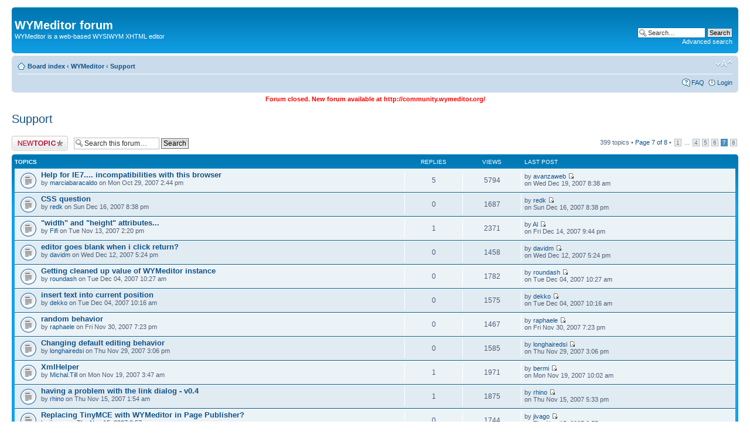

--- FILE ---
content_type: text/html
request_url: http://forum.wymeditor.org/forum/viewforum.php%3Ff=2&st=0&sk=t&sd=d&start=300.html
body_size: 8095
content:
<!DOCTYPE html PUBLIC "-//W3C//DTD XHTML 1.0 Strict//EN" "http://www.w3.org/TR/xhtml1/DTD/xhtml1-strict.dtd">
<html xmlns="http://www.w3.org/1999/xhtml" dir="ltr" lang="en-gb" xml:lang="en-gb">
<head>

<meta http-equiv="content-type" content="text/html; charset=UTF-8" />
<meta http-equiv="content-style-type" content="text/css" />
<meta http-equiv="content-language" content="en-gb" />
<meta http-equiv="imagetoolbar" content="no" />
<meta name="resource-type" content="document" />
<meta name="distribution" content="global" />
<meta name="copyright" content="2000, 2002, 2005, 2007 phpBB Group" />
<meta name="keywords" content="" />
<meta name="description" content="" />
<title>WYMeditor forum &bull; View forum - Support</title>

<!--
	phpBB style name: prosilver
	Based on style:   prosilver (this is the default phpBB3 style)
	Original author:  Tom Beddard ( http://www.subBlue.com/ )
	Modified by:      
	
	NOTE: This page was generated by phpBB, the free open-source bulletin board package.
	      The phpBB Group is not responsible for the content of this page and forum. For more information
	      about phpBB please visit http://www.phpbb.com
-->

<script type="text/javascript">
// <![CDATA[
	var jump_page = 'Enter the page number you wish to go to.:';
	var on_page = '7';
	var per_page = '50';
	var base_url = './viewforum.php?f=2&amp;st=0&amp;sk=t&amp;sd=d';
	var style_cookie = 'phpBBstyle';
	var onload_functions = new Array();
	var onunload_functions = new Array();

	
	/**
	* Find a member
	*/
	function find_username(url)
	{
		popup(url, 760, 570, '_usersearch');
		return false;
	}

	/**
	* New function for handling multiple calls to window.onload and window.unload by pentapenguin
	*/
	window.onload = function()
	{
		for (var i = 0; i < onload_functions.length; i++)
		{
			eval(onload_functions[i]);
		}
	}

	window.onunload = function()
	{
		for (var i = 0; i < onunload_functions.length; i++)
		{
			eval(onunload_functions[i]);
		}
	}

// ]]>
</script>
<script type="text/javascript" src="styles/prosilver/template/styleswitcher.js"></script>
<script type="text/javascript" src="styles/prosilver/template/forum_fn.js"></script>

<link href="styles/prosilver/theme/print.css" rel="stylesheet" type="text/css" media="print" title="printonly" />
<link href="style.css" rel="stylesheet" type="text/css" media="screen, projection" />

<link href="styles/prosilver/theme/normal.css" rel="stylesheet" type="text/css" title="A" />
<link href="styles/prosilver/theme/medium.css" rel="alternate stylesheet" type="text/css" title="A+" />
<link href="styles/prosilver/theme/large.css" rel="alternate stylesheet" type="text/css" title="A++" />


</head>

<body id="phpbb" class="section-viewforum ltr">

<div id="wrap">
	<a id="top" name="top" accesskey="t"></a>
	<div id="page-header">
		<div class="headerbar">
			<div class="inner"><span class="corners-top"><span></span></span>

			<div id="site-description">
				
				<h1>WYMeditor forum</h1>
				<p>WYMeditor is a web-based WYSIWYM XHTML editor</p>
				<p style="display: none;"><a href="viewforum.php%3Ff=2&amp;st=0&amp;sk=t&amp;sd=d&amp;start=300.html#start_here">Skip to content</a></p>
				
			</div>

					<div id="search-box">
				<form action="http://forum.wymeditor.org/forum/search.php" method="post" id="search">
				<fieldset>
					<input name="keywords" id="keywords" type="text" maxlength="128" title="Search for keywords" class="inputbox search" value="Search…" onclick="if(this.value=='Search…')this.value='';" onblur="if(this.value=='')this.value='Search…';" /> 
					<input class="button2" value="Search" type="submit" /><br />
					<a href="http://forum.wymeditor.org/forum/search.php" title="View the advanced search options">Advanced search</a> 				</fieldset>
				</form>
			</div>
		
			<span class="corners-bottom"><span></span></span></div>
		</div>

		<div class="navbar">
			<div class="inner"><span class="corners-top"><span></span></span>

			<ul class="linklist navlinks">
				<li class="icon-home"><a href="index.php.html" accesskey="h">Board index</a>  <strong>&#8249;</strong> <a href="viewforum.php%3Ff=7.html">WYMeditor</a> <strong>&#8249;</strong> <a href="viewforum.php%3Ff=2.html">Support</a></li>

				<li class="rightside"><a href="viewforum.php%3Ff=2&amp;st=0&amp;sk=t&amp;sd=d&amp;start=300.html#" onclick="fontsizeup(); return false;" onkeypress="fontsizeup(); return false;" class="fontsize" title="Change font size">Change font size</a></li>

							</ul>

			
			<ul class="linklist rightside">
				<li class="icon-faq"><a href="faq.php.html" title="Frequently Asked Questions">FAQ</a></li>
									<li class="icon-logout"><a href="ucp.php%3Fmode=login.html" title="Login" accesskey="l">Login</a></li>
							</ul>

			<span class="corners-bottom"><span></span></span></div>
		</div>

	</div>

	<a name="start_here"></a>
	<div id="page-body">
		
		 <p style="text-align:center; color: red;"><strong>Forum closed. New forum available at <a 
href="http://community.wymeditor.org/" style="color: red;">http://community.wymeditor.org/</a></strong></p><h2><a href="viewforum.php%3Ff=2&amp;st=0&amp;sk=t&amp;sd=d&amp;start=300.html">Support</a></h2>

<p>
	<!-- NOTE: remove the style="display: none" when you want to have the forum description on the forum body --><span style="display: none">Support forum for WYMeditor.<br /></span></p>
	<div class="topic-actions" >

			<div class="buttons">
			<div class="post-icon"><a href="http://forum.wymeditor.org/forum/posting.php?mode=post&amp;f=2" title="Post a new topic"><span></span>Post a new topic</a></div>
		</div>
			<div class="search-box">
			<form method="post" id="forum-search" action="http://forum.wymeditor.org/forum/search.php?fid[]=2">	
			<fieldset>
				<input class="inputbox search tiny" type="text" name="keywords" id="search_keywords" size="20" value="Search this forum…" onclick="if (this.value == 'Search this forum…') this.value = '';" onblur="if (this.value == '') this.value = 'Search this forum…';" />
				<input class="button2" type="submit" value="Search" />	
				<input type="hidden" value="2" name="fid[]" />
			</fieldset>
			</form>
		</div>
			<div class="pagination">
			399 topics &bull; <a href="viewforum.php%3Ff=2&amp;st=0&amp;sk=t&amp;sd=d&amp;start=300.html#" onclick="jumpto(); return false;" title="Click to jump to page…">Page <strong>7</strong> of <strong>8</strong></a> &bull; <span><a href="viewforum.php%3Ff=2&amp;st=0&amp;sk=t&amp;sd=d.html">1</a> ... <a href="viewforum.php%3Ff=2&amp;st=0&amp;sk=t&amp;sd=d&amp;start=150.html">4</a><span class="page-sep">, </span><a href="viewforum.php%3Ff=2&amp;st=0&amp;sk=t&amp;sd=d&amp;start=200.html">5</a><span class="page-sep">, </span><a href="viewforum.php%3Ff=2&amp;st=0&amp;sk=t&amp;sd=d&amp;start=250.html">6</a><span class="page-sep">, </span><strong>7</strong><span class="page-sep">, </span><a href="viewforum.php%3Ff=2&amp;st=0&amp;sk=t&amp;sd=d&amp;start=350.html">8</a></span>		</div>
	
	</div>
		<div class="forumbg announcement">
		<div class="inner"><span class="corners-top"><span></span></span>
		<ul class="topiclist">
			<li class="header">
				<dl class="icon">
					<dt>Topics</dt>
					<dd class="posts">Replies</dd>
					<dd class="views">Views</dd>
					<dd class="lastpost"><span>Last post</span></dd>
				</dl>
			</li>
		</ul>
		<ul class="topiclist topics">
		
		<li class="row bg1">
			<dl class="icon" style="background-image: url(styles/prosilver/imageset/topic_read.gif); background-repeat: no-repeat;">
				<dt title="No new posts"><a href="viewtopic.php%3Ff=2&amp;t=206.html" class="topictitle">Help for IE7.... incompatibilities with this browser</a>
					<br />
					by <a href="memberlist.php%3Fmode=viewprofile&amp;u=224.html">marciabaracaldo</a> on Mon Oct 29, 2007 2:44 pm 
				</dt>
				<dd class="posts">5 <dfn>Replies</dfn></dd>
				<dd class="views">5794 <dfn>Views</dfn></dd>
				<dd class="lastpost"><span><dfn>Last post </dfn>by <a href="memberlist.php%3Fmode=viewprofile&amp;u=270.html">avanzaweb</a>					<a href="http://forum.wymeditor.org/forum/viewtopic.php?f=2&amp;t=206&amp;p=756#p756"><img src="styles/prosilver/imageset/icon_topic_latest.gif" width="11" height="9" alt="View the latest post" title="View the latest post" /></a> <br />on Wed Dec 19, 2007 8:38 am</span>
				</dd>
			</dl>
		</li>

		
		<li class="row bg2">
			<dl class="icon" style="background-image: url(styles/prosilver/imageset/topic_read.gif); background-repeat: no-repeat;">
				<dt title="No new posts"><a href="viewtopic.php%3Ff=2&amp;t=254.html" class="topictitle">CSS question</a>
					<br />
					by <a href="memberlist.php%3Fmode=viewprofile&amp;u=269.html">redk</a> on Sun Dec 16, 2007 8:38 pm 
				</dt>
				<dd class="posts">0 <dfn>Replies</dfn></dd>
				<dd class="views">1687 <dfn>Views</dfn></dd>
				<dd class="lastpost"><span><dfn>Last post </dfn>by <a href="memberlist.php%3Fmode=viewprofile&amp;u=269.html">redk</a>					<a href="http://forum.wymeditor.org/forum/viewtopic.php?f=2&amp;t=254&amp;p=753#p753"><img src="styles/prosilver/imageset/icon_topic_latest.gif" width="11" height="9" alt="View the latest post" title="View the latest post" /></a> <br />on Sun Dec 16, 2007 8:38 pm</span>
				</dd>
			</dl>
		</li>

		
		<li class="row bg1">
			<dl class="icon" style="background-image: url(styles/prosilver/imageset/topic_read.gif); background-repeat: no-repeat;">
				<dt title="No new posts"><a href="viewtopic.php%3Ff=2&amp;t=224.html" class="topictitle">&quot;width&quot; and &quot;height&quot; attributes...</a>
					<br />
					by <a href="memberlist.php%3Fmode=viewprofile&amp;u=233.html">Fifi</a> on Tue Nov 13, 2007 2:20 pm 
				</dt>
				<dd class="posts">1 <dfn>Replies</dfn></dd>
				<dd class="views">2371 <dfn>Views</dfn></dd>
				<dd class="lastpost"><span><dfn>Last post </dfn>by <a href="memberlist.php%3Fmode=viewprofile&amp;u=266.html">Al</a>					<a href="http://forum.wymeditor.org/forum/viewtopic.php?f=2&amp;t=224&amp;p=747#p747"><img src="styles/prosilver/imageset/icon_topic_latest.gif" width="11" height="9" alt="View the latest post" title="View the latest post" /></a> <br />on Fri Dec 14, 2007 9:44 pm</span>
				</dd>
			</dl>
		</li>

		
		<li class="row bg2">
			<dl class="icon" style="background-image: url(styles/prosilver/imageset/topic_read.gif); background-repeat: no-repeat;">
				<dt title="No new posts"><a href="viewtopic.php%3Ff=2&amp;t=250.html" class="topictitle">editor goes blank when i click return?</a>
					<br />
					by <a href="memberlist.php%3Fmode=viewprofile&amp;u=263.html">davidm</a> on Wed Dec 12, 2007 5:24 pm 
				</dt>
				<dd class="posts">0 <dfn>Replies</dfn></dd>
				<dd class="views">1458 <dfn>Views</dfn></dd>
				<dd class="lastpost"><span><dfn>Last post </dfn>by <a href="memberlist.php%3Fmode=viewprofile&amp;u=263.html">davidm</a>					<a href="http://forum.wymeditor.org/forum/viewtopic.php?f=2&amp;t=250&amp;p=743#p743"><img src="styles/prosilver/imageset/icon_topic_latest.gif" width="11" height="9" alt="View the latest post" title="View the latest post" /></a> <br />on Wed Dec 12, 2007 5:24 pm</span>
				</dd>
			</dl>
		</li>

		
		<li class="row bg1">
			<dl class="icon" style="background-image: url(styles/prosilver/imageset/topic_read.gif); background-repeat: no-repeat;">
				<dt title="No new posts"><a href="viewtopic.php%3Ff=2&amp;t=245.html" class="topictitle">Getting cleaned up value of WYMeditor instance</a>
					<br />
					by <a href="memberlist.php%3Fmode=viewprofile&amp;u=125.html">roundash</a> on Tue Dec 04, 2007 10:27 am 
				</dt>
				<dd class="posts">0 <dfn>Replies</dfn></dd>
				<dd class="views">1782 <dfn>Views</dfn></dd>
				<dd class="lastpost"><span><dfn>Last post </dfn>by <a href="memberlist.php%3Fmode=viewprofile&amp;u=125.html">roundash</a>					<a href="http://forum.wymeditor.org/forum/viewtopic.php?f=2&amp;t=245&amp;p=726#p726"><img src="styles/prosilver/imageset/icon_topic_latest.gif" width="11" height="9" alt="View the latest post" title="View the latest post" /></a> <br />on Tue Dec 04, 2007 10:27 am</span>
				</dd>
			</dl>
		</li>

		
		<li class="row bg2">
			<dl class="icon" style="background-image: url(styles/prosilver/imageset/topic_read.gif); background-repeat: no-repeat;">
				<dt title="No new posts"><a href="viewtopic.php%3Ff=2&amp;t=244.html" class="topictitle">insert text into current position</a>
					<br />
					by <a href="memberlist.php%3Fmode=viewprofile&amp;u=256.html">dekko</a> on Tue Dec 04, 2007 10:16 am 
				</dt>
				<dd class="posts">0 <dfn>Replies</dfn></dd>
				<dd class="views">1575 <dfn>Views</dfn></dd>
				<dd class="lastpost"><span><dfn>Last post </dfn>by <a href="memberlist.php%3Fmode=viewprofile&amp;u=256.html">dekko</a>					<a href="http://forum.wymeditor.org/forum/viewtopic.php?f=2&amp;t=244&amp;p=725#p725"><img src="styles/prosilver/imageset/icon_topic_latest.gif" width="11" height="9" alt="View the latest post" title="View the latest post" /></a> <br />on Tue Dec 04, 2007 10:16 am</span>
				</dd>
			</dl>
		</li>

		
		<li class="row bg1">
			<dl class="icon" style="background-image: url(styles/prosilver/imageset/topic_read.gif); background-repeat: no-repeat;">
				<dt title="No new posts"><a href="viewtopic.php%3Ff=2&amp;t=238.html" class="topictitle">random behavior</a>
					<br />
					by <a href="memberlist.php%3Fmode=viewprofile&amp;u=250.html">raphaele</a> on Fri Nov 30, 2007 7:23 pm 
				</dt>
				<dd class="posts">0 <dfn>Replies</dfn></dd>
				<dd class="views">1467 <dfn>Views</dfn></dd>
				<dd class="lastpost"><span><dfn>Last post </dfn>by <a href="memberlist.php%3Fmode=viewprofile&amp;u=250.html">raphaele</a>					<a href="http://forum.wymeditor.org/forum/viewtopic.php?f=2&amp;t=238&amp;p=715#p715"><img src="styles/prosilver/imageset/icon_topic_latest.gif" width="11" height="9" alt="View the latest post" title="View the latest post" /></a> <br />on Fri Nov 30, 2007 7:23 pm</span>
				</dd>
			</dl>
		</li>

		
		<li class="row bg2">
			<dl class="icon" style="background-image: url(styles/prosilver/imageset/topic_read.gif); background-repeat: no-repeat;">
				<dt title="No new posts"><a href="viewtopic.php%3Ff=2&amp;t=237.html" class="topictitle">Changing default editing behavior</a>
					<br />
					by <a href="memberlist.php%3Fmode=viewprofile&amp;u=249.html">longhairedsi</a> on Thu Nov 29, 2007 3:06 pm 
				</dt>
				<dd class="posts">0 <dfn>Replies</dfn></dd>
				<dd class="views">1585 <dfn>Views</dfn></dd>
				<dd class="lastpost"><span><dfn>Last post </dfn>by <a href="memberlist.php%3Fmode=viewprofile&amp;u=249.html">longhairedsi</a>					<a href="http://forum.wymeditor.org/forum/viewtopic.php?f=2&amp;t=237&amp;p=714#p714"><img src="styles/prosilver/imageset/icon_topic_latest.gif" width="11" height="9" alt="View the latest post" title="View the latest post" /></a> <br />on Thu Nov 29, 2007 3:06 pm</span>
				</dd>
			</dl>
		</li>

		
		<li class="row bg1">
			<dl class="icon" style="background-image: url(styles/prosilver/imageset/topic_read.gif); background-repeat: no-repeat;">
				<dt title="No new posts"><a href="viewtopic.php%3Ff=2&amp;t=232.html" class="topictitle">XmlHelper</a>
					<br />
					by <a href="memberlist.php%3Fmode=viewprofile&amp;u=181.html">Michal.Till</a> on Mon Nov 19, 2007 3:47 am 
				</dt>
				<dd class="posts">1 <dfn>Replies</dfn></dd>
				<dd class="views">1971 <dfn>Views</dfn></dd>
				<dd class="lastpost"><span><dfn>Last post </dfn>by <a href="memberlist.php%3Fmode=viewprofile&amp;u=118.html">bermi</a>					<a href="http://forum.wymeditor.org/forum/viewtopic.php?f=2&amp;t=232&amp;p=708#p708"><img src="styles/prosilver/imageset/icon_topic_latest.gif" width="11" height="9" alt="View the latest post" title="View the latest post" /></a> <br />on Mon Nov 19, 2007 10:02 am</span>
				</dd>
			</dl>
		</li>

		
		<li class="row bg2">
			<dl class="icon" style="background-image: url(styles/prosilver/imageset/topic_read.gif); background-repeat: no-repeat;">
				<dt title="No new posts"><a href="viewtopic.php%3Ff=2&amp;t=227.html" class="topictitle">having a problem with the link dialog - v0.4</a>
					<br />
					by <a href="memberlist.php%3Fmode=viewprofile&amp;u=164.html">rhino</a> on Thu Nov 15, 2007 1:54 am 
				</dt>
				<dd class="posts">1 <dfn>Replies</dfn></dd>
				<dd class="views">1875 <dfn>Views</dfn></dd>
				<dd class="lastpost"><span><dfn>Last post </dfn>by <a href="memberlist.php%3Fmode=viewprofile&amp;u=164.html">rhino</a>					<a href="http://forum.wymeditor.org/forum/viewtopic.php?f=2&amp;t=227&amp;p=704#p704"><img src="styles/prosilver/imageset/icon_topic_latest.gif" width="11" height="9" alt="View the latest post" title="View the latest post" /></a> <br />on Thu Nov 15, 2007 5:33 pm</span>
				</dd>
			</dl>
		</li>

		
		<li class="row bg1">
			<dl class="icon" style="background-image: url(styles/prosilver/imageset/topic_read.gif); background-repeat: no-repeat;">
				<dt title="No new posts"><a href="viewtopic.php%3Ff=2&amp;t=228.html" class="topictitle">Replacing TinyMCE with WYMeditor in Page Publisher?</a>
					<br />
					by <a href="memberlist.php%3Fmode=viewprofile&amp;u=241.html">jivago</a> on Thu Nov 15, 2007 3:57 am 
				</dt>
				<dd class="posts">0 <dfn>Replies</dfn></dd>
				<dd class="views">1744 <dfn>Views</dfn></dd>
				<dd class="lastpost"><span><dfn>Last post </dfn>by <a href="memberlist.php%3Fmode=viewprofile&amp;u=241.html">jivago</a>					<a href="http://forum.wymeditor.org/forum/viewtopic.php?f=2&amp;t=228&amp;p=701#p701"><img src="styles/prosilver/imageset/icon_topic_latest.gif" width="11" height="9" alt="View the latest post" title="View the latest post" /></a> <br />on Thu Nov 15, 2007 3:57 am</span>
				</dd>
			</dl>
		</li>

		
		<li class="row bg2">
			<dl class="icon" style="background-image: url(styles/prosilver/imageset/topic_read.gif); background-repeat: no-repeat;">
				<dt title="No new posts"><a href="viewtopic.php%3Ff=2&amp;t=226.html" class="topictitle">inline styles</a>
					<br />
					by <a href="memberlist.php%3Fmode=viewprofile&amp;u=240.html">tea</a> on Thu Nov 15, 2007 1:53 am 
				</dt>
				<dd class="posts">0 <dfn>Replies</dfn></dd>
				<dd class="views">1636 <dfn>Views</dfn></dd>
				<dd class="lastpost"><span><dfn>Last post </dfn>by <a href="memberlist.php%3Fmode=viewprofile&amp;u=240.html">tea</a>					<a href="http://forum.wymeditor.org/forum/viewtopic.php?f=2&amp;t=226&amp;p=699#p699"><img src="styles/prosilver/imageset/icon_topic_latest.gif" width="11" height="9" alt="View the latest post" title="View the latest post" /></a> <br />on Thu Nov 15, 2007 1:53 am</span>
				</dd>
			</dl>
		</li>

		
		<li class="row bg1">
			<dl class="icon" style="background-image: url(styles/prosilver/imageset/topic_read.gif); background-repeat: no-repeat;">
				<dt title="No new posts"><a href="viewtopic.php%3Ff=2&amp;t=220.html" class="topictitle">Updating WYM_INSTANCES when clone() is used</a>
					<br />
					by <a href="memberlist.php%3Fmode=viewprofile&amp;u=236.html">toreole</a> on Fri Nov 09, 2007 11:35 am 
				</dt>
				<dd class="posts">1 <dfn>Replies</dfn></dd>
				<dd class="views">1957 <dfn>Views</dfn></dd>
				<dd class="lastpost"><span><dfn>Last post </dfn>by <a href="memberlist.php%3Fmode=viewprofile&amp;u=236.html">toreole</a>					<a href="http://forum.wymeditor.org/forum/viewtopic.php?f=2&amp;t=220&amp;p=698#p698"><img src="styles/prosilver/imageset/icon_topic_latest.gif" width="11" height="9" alt="View the latest post" title="View the latest post" /></a> <br />on Wed Nov 14, 2007 6:44 pm</span>
				</dd>
			</dl>
		</li>

		
		<li class="row bg2">
			<dl class="icon" style="background-image: url(styles/prosilver/imageset/topic_read.gif); background-repeat: no-repeat;">
				<dt title="No new posts"><a href="viewtopic.php%3Ff=2&amp;t=219.html" class="topictitle">Problem with &quot; and '  (solved)</a>
					<br />
					by <a href="memberlist.php%3Fmode=viewprofile&amp;u=233.html">Fifi</a> on Thu Nov 08, 2007 9:45 pm 
				</dt>
				<dd class="posts">2 <dfn>Replies</dfn></dd>
				<dd class="views">4164 <dfn>Views</dfn></dd>
				<dd class="lastpost"><span><dfn>Last post </dfn>by <a href="memberlist.php%3Fmode=viewprofile&amp;u=233.html">Fifi</a>					<a href="http://forum.wymeditor.org/forum/viewtopic.php?f=2&amp;t=219&amp;p=690#p690"><img src="styles/prosilver/imageset/icon_topic_latest.gif" width="11" height="9" alt="View the latest post" title="View the latest post" /></a> <br />on Fri Nov 09, 2007 11:16 am</span>
				</dd>
			</dl>
		</li>

		
		<li class="row bg1">
			<dl class="icon" style="background-image: url(styles/prosilver/imageset/topic_read.gif); background-repeat: no-repeat;">
				<dt title="No new posts"><a href="viewtopic.php%3Ff=2&amp;t=212.html" class="topictitle">&lt;br /&gt; ? (solved)</a>
					<br />
					by <a href="memberlist.php%3Fmode=viewprofile&amp;u=233.html">Fifi</a> on Mon Nov 05, 2007 6:14 pm 
				</dt>
				<dd class="posts">1 <dfn>Replies</dfn></dd>
				<dd class="views">1982 <dfn>Views</dfn></dd>
				<dd class="lastpost"><span><dfn>Last post </dfn>by <a href="memberlist.php%3Fmode=viewprofile&amp;u=151.html">spook.68</a>					<a href="http://forum.wymeditor.org/forum/viewtopic.php?f=2&amp;t=212&amp;p=674#p674"><img src="styles/prosilver/imageset/icon_topic_latest.gif" width="11" height="9" alt="View the latest post" title="View the latest post" /></a> <br />on Tue Nov 06, 2007 12:35 am</span>
				</dd>
			</dl>
		</li>

		
		<li class="row bg2">
			<dl class="icon" style="background-image: url(styles/prosilver/imageset/topic_read.gif); background-repeat: no-repeat;">
				<dt title="No new posts"><a href="viewtopic.php%3Ff=2&amp;t=209.html" class="topictitle">classes stripped out?</a>
					<br />
					by <a href="memberlist.php%3Fmode=viewprofile&amp;u=231.html">thnntn</a> on Thu Nov 01, 2007 7:12 pm 
				</dt>
				<dd class="posts">0 <dfn>Replies</dfn></dd>
				<dd class="views">1616 <dfn>Views</dfn></dd>
				<dd class="lastpost"><span><dfn>Last post </dfn>by <a href="memberlist.php%3Fmode=viewprofile&amp;u=231.html">thnntn</a>					<a href="http://forum.wymeditor.org/forum/viewtopic.php?f=2&amp;t=209&amp;p=670#p670"><img src="styles/prosilver/imageset/icon_topic_latest.gif" width="11" height="9" alt="View the latest post" title="View the latest post" /></a> <br />on Thu Nov 01, 2007 7:12 pm</span>
				</dd>
			</dl>
		</li>

		
		<li class="row bg1">
			<dl class="icon" style="background-image: url(styles/prosilver/imageset/topic_read.gif); background-repeat: no-repeat;">
				<dt title="No new posts"><a href="viewtopic.php%3Ff=2&amp;t=207.html" class="topictitle">Russian Language for WYMeditor</a>
					<br />
					by <a href="memberlist.php%3Fmode=viewprofile&amp;u=227.html">Kuzma</a> on Mon Oct 29, 2007 3:43 pm 
				</dt>
				<dd class="posts">0 <dfn>Replies</dfn></dd>
				<dd class="views">1641 <dfn>Views</dfn></dd>
				<dd class="lastpost"><span><dfn>Last post </dfn>by <a href="memberlist.php%3Fmode=viewprofile&amp;u=227.html">Kuzma</a>					<a href="http://forum.wymeditor.org/forum/viewtopic.php?f=2&amp;t=207&amp;p=665#p665"><img src="styles/prosilver/imageset/icon_topic_latest.gif" width="11" height="9" alt="View the latest post" title="View the latest post" /></a> <br />on Mon Oct 29, 2007 3:43 pm</span>
				</dd>
			</dl>
		</li>

		
		<li class="row bg2">
			<dl class="icon" style="background-image: url(styles/prosilver/imageset/topic_read.gif); background-repeat: no-repeat;">
				<dt title="No new posts"><a href="viewtopic.php%3Ff=2&amp;t=203.html" class="topictitle">Modal windows instead of popups?</a>
					<br />
					by <a href="memberlist.php%3Fmode=viewprofile&amp;u=223.html">ludoo</a> on Thu Oct 25, 2007 2:18 pm 
				</dt>
				<dd class="posts">1 <dfn>Replies</dfn></dd>
				<dd class="views">2072 <dfn>Views</dfn></dd>
				<dd class="lastpost"><span><dfn>Last post </dfn>by <a href="memberlist.php%3Fmode=viewprofile&amp;u=225.html">Lafriks</a>					<a href="http://forum.wymeditor.org/forum/viewtopic.php?f=2&amp;t=203&amp;p=663#p663"><img src="styles/prosilver/imageset/icon_topic_latest.gif" width="11" height="9" alt="View the latest post" title="View the latest post" /></a> <br />on Fri Oct 26, 2007 1:50 pm</span>
				</dd>
			</dl>
		</li>

		
		<li class="row bg1">
			<dl class="icon" style="background-image: url(styles/prosilver/imageset/topic_read.gif); background-repeat: no-repeat;">
				<dt title="No new posts"><a href="viewtopic.php%3Ff=2&amp;t=204.html" class="topictitle">Unload Wymeditor</a>
					<br />
					by <a href="memberlist.php%3Fmode=viewprofile&amp;u=223.html">ludoo</a> on Thu Oct 25, 2007 2:18 pm 
				</dt>
				<dd class="posts">0 <dfn>Replies</dfn></dd>
				<dd class="views">1914 <dfn>Views</dfn></dd>
				<dd class="lastpost"><span><dfn>Last post </dfn>by <a href="memberlist.php%3Fmode=viewprofile&amp;u=223.html">ludoo</a>					<a href="http://forum.wymeditor.org/forum/viewtopic.php?f=2&amp;t=204&amp;p=661#p661"><img src="styles/prosilver/imageset/icon_topic_latest.gif" width="11" height="9" alt="View the latest post" title="View the latest post" /></a> <br />on Thu Oct 25, 2007 2:18 pm</span>
				</dd>
			</dl>
		</li>

		
		<li class="row bg2">
			<dl class="icon" style="background-image: url(styles/prosilver/imageset/topic_read.gif); background-repeat: no-repeat;">
				<dt title="No new posts"><a href="viewtopic.php%3Ff=2&amp;t=201.html" class="topictitle">Clear wymeditor's content</a>
					<br />
					by <a href="memberlist.php%3Fmode=viewprofile&amp;u=173.html">mulder</a> on Sun Oct 21, 2007 7:05 pm 
				</dt>
				<dd class="posts">1 <dfn>Replies</dfn></dd>
				<dd class="views">1867 <dfn>Views</dfn></dd>
				<dd class="lastpost"><span><dfn>Last post </dfn>by <a href="memberlist.php%3Fmode=viewprofile&amp;u=173.html">mulder</a>					<a href="http://forum.wymeditor.org/forum/viewtopic.php?f=2&amp;t=201&amp;p=658#p658"><img src="styles/prosilver/imageset/icon_topic_latest.gif" width="11" height="9" alt="View the latest post" title="View the latest post" /></a> <br />on Tue Oct 23, 2007 4:00 pm</span>
				</dd>
			</dl>
		</li>

		
		<li class="row bg1">
			<dl class="icon" style="background-image: url(styles/prosilver/imageset/topic_read.gif); background-repeat: no-repeat;">
				<dt title="No new posts"><a href="viewtopic.php%3Ff=2&amp;t=188.html" class="topictitle">Adding editors dynamically.</a>
					<br />
					by <a href="memberlist.php%3Fmode=viewprofile&amp;u=205.html">karlmdavis</a> on Mon Sep 24, 2007 12:20 am 
				</dt>
				<dd class="posts">5 <dfn>Replies</dfn></dd>
				<dd class="views">5069 <dfn>Views</dfn></dd>
				<dd class="lastpost"><span><dfn>Last post </dfn>by <a href="memberlist.php%3Fmode=viewprofile&amp;u=221.html">rtomlinson</a>					<a href="http://forum.wymeditor.org/forum/viewtopic.php?f=2&amp;t=188&amp;p=657#p657"><img src="styles/prosilver/imageset/icon_topic_latest.gif" width="11" height="9" alt="View the latest post" title="View the latest post" /></a> <br />on Mon Oct 22, 2007 10:27 pm</span>
				</dd>
			</dl>
		</li>

		
		<li class="row bg2">
			<dl class="icon" style="background-image: url(styles/prosilver/imageset/topic_read.gif); background-repeat: no-repeat;">
				<dt title="No new posts"><a href="viewtopic.php%3Ff=2&amp;t=187.html" class="topictitle">AJAX: manually calling wym.update()</a>
					<br />
					by <a href="memberlist.php%3Fmode=viewprofile&amp;u=205.html">karlmdavis</a> on Sun Sep 23, 2007 6:50 pm 
				</dt>
				<dd class="posts">4 <dfn>Replies</dfn></dd>
				<dd class="views">4187 <dfn>Views</dfn></dd>
				<dd class="lastpost"><span><dfn>Last post </dfn>by <a href="memberlist.php%3Fmode=viewprofile&amp;u=221.html">rtomlinson</a>					<a href="http://forum.wymeditor.org/forum/viewtopic.php?f=2&amp;t=187&amp;p=656#p656"><img src="styles/prosilver/imageset/icon_topic_latest.gif" width="11" height="9" alt="View the latest post" title="View the latest post" /></a> <br />on Mon Oct 22, 2007 10:15 pm</span>
				</dd>
			</dl>
		</li>

		
		<li class="row bg1">
			<dl class="icon" style="background-image: url(styles/prosilver/imageset/topic_read.gif); background-repeat: no-repeat;">
				<dt title="No new posts"><a href="viewtopic.php%3Ff=2&amp;t=198.html" class="topictitle">no cleaning needed: is it possible?</a>
					<br />
					by <a href="memberlist.php%3Fmode=viewprofile&amp;u=215.html">paperogiallo</a> on Fri Oct 12, 2007 8:45 am 
				</dt>
				<dd class="posts">2 <dfn>Replies</dfn></dd>
				<dd class="views">2595 <dfn>Views</dfn></dd>
				<dd class="lastpost"><span><dfn>Last post </dfn>by <a href="memberlist.php%3Fmode=viewprofile&amp;u=215.html">paperogiallo</a>					<a href="http://forum.wymeditor.org/forum/viewtopic.php?f=2&amp;t=198&amp;p=652#p652"><img src="styles/prosilver/imageset/icon_topic_latest.gif" width="11" height="9" alt="View the latest post" title="View the latest post" /></a> <br />on Fri Oct 19, 2007 7:18 am</span>
				</dd>
			</dl>
		</li>

		
		<li class="row bg2">
			<dl class="icon" style="background-image: url(styles/prosilver/imageset/topic_read.gif); background-repeat: no-repeat;">
				<dt title="No new posts"><a href="viewtopic.php%3Ff=2&amp;t=195.html" class="topictitle">other (than JQuery) JS libraries</a>
					<br />
					by <a href="memberlist.php%3Fmode=viewprofile&amp;u=215.html">paperogiallo</a> on Tue Oct 09, 2007 1:25 pm 
				</dt>
				<dd class="posts">2 <dfn>Replies</dfn></dd>
				<dd class="views">2649 <dfn>Views</dfn></dd>
				<dd class="lastpost"><span><dfn>Last post </dfn>by <a href="memberlist.php%3Fmode=viewprofile&amp;u=220.html">mattyturner</a>					<a href="http://forum.wymeditor.org/forum/viewtopic.php?f=2&amp;t=195&amp;p=651#p651"><img src="styles/prosilver/imageset/icon_topic_latest.gif" width="11" height="9" alt="View the latest post" title="View the latest post" /></a> <br />on Thu Oct 18, 2007 7:16 pm</span>
				</dd>
			</dl>
		</li>

		
		<li class="row bg1">
			<dl class="icon" style="background-image: url(styles/prosilver/imageset/topic_read.gif); background-repeat: no-repeat;">
				<dt title="No new posts"><a href="viewtopic.php%3Ff=2&amp;t=180.html" class="topictitle">How to reference textarea contents</a>
					<br />
					by <a href="memberlist.php%3Fmode=viewprofile&amp;u=198.html">sharkboy</a> on Tue Sep 18, 2007 9:14 pm 
				</dt>
				<dd class="posts">5 <dfn>Replies</dfn></dd>
				<dd class="views">5375 <dfn>Views</dfn></dd>
				<dd class="lastpost"><span><dfn>Last post </dfn>by <a href="memberlist.php%3Fmode=viewprofile&amp;u=215.html">paperogiallo</a>					<a href="http://forum.wymeditor.org/forum/viewtopic.php?f=2&amp;t=180&amp;p=649#p649"><img src="styles/prosilver/imageset/icon_topic_latest.gif" width="11" height="9" alt="View the latest post" title="View the latest post" /></a> <br />on Thu Oct 18, 2007 8:31 am</span>
				</dd>
			</dl>
		</li>

		
		<li class="row bg2">
			<dl class="icon" style="background-image: url(styles/prosilver/imageset/topic_read.gif); background-repeat: no-repeat;">
				<dt title="No new posts"><a href="viewtopic.php%3Ff=2&amp;t=200.html" class="topictitle">base url for the editor area content</a>
					<br />
					by <a href="memberlist.php%3Fmode=viewprofile&amp;u=219.html">samson</a> on Wed Oct 17, 2007 6:04 pm 
				</dt>
				<dd class="posts">0 <dfn>Replies</dfn></dd>
				<dd class="views">1620 <dfn>Views</dfn></dd>
				<dd class="lastpost"><span><dfn>Last post </dfn>by <a href="memberlist.php%3Fmode=viewprofile&amp;u=219.html">samson</a>					<a href="http://forum.wymeditor.org/forum/viewtopic.php?f=2&amp;t=200&amp;p=648#p648"><img src="styles/prosilver/imageset/icon_topic_latest.gif" width="11" height="9" alt="View the latest post" title="View the latest post" /></a> <br />on Wed Oct 17, 2007 6:04 pm</span>
				</dd>
			</dl>
		</li>

		
		<li class="row bg1">
			<dl class="icon" style="background-image: url(styles/prosilver/imageset/topic_read.gif); background-repeat: no-repeat;">
				<dt title="No new posts"><a href="viewtopic.php%3Ff=2&amp;t=192.html" class="topictitle">table resize - horizontal ruler</a>
					<br />
					by <a href="memberlist.php%3Fmode=viewprofile&amp;u=212.html">angsantu</a> on Mon Oct 01, 2007 4:40 pm 
				</dt>
				<dd class="posts">1 <dfn>Replies</dfn></dd>
				<dd class="views">2011 <dfn>Views</dfn></dd>
				<dd class="lastpost"><span><dfn>Last post </dfn>by <a href="memberlist.php%3Fmode=viewprofile&amp;u=2.html" style="color: #AA0000;" class="username-coloured">jfh</a>					<a href="http://forum.wymeditor.org/forum/viewtopic.php?f=2&amp;t=192&amp;p=641#p641"><img src="styles/prosilver/imageset/icon_topic_latest.gif" width="11" height="9" alt="View the latest post" title="View the latest post" /></a> <br />on Mon Oct 15, 2007 10:48 am</span>
				</dd>
			</dl>
		</li>

		
		<li class="row bg2">
			<dl class="icon" style="background-image: url(styles/prosilver/imageset/topic_read.gif); background-repeat: no-repeat;">
				<dt title="No new posts"><a href="viewtopic.php%3Ff=2&amp;t=186.html" class="topictitle">Tidy plugin issue</a>
					<br />
					by <a href="memberlist.php%3Fmode=viewprofile&amp;u=204.html">t</a> on Sun Sep 23, 2007 11:53 am 
				</dt>
				<dd class="posts">2 <dfn>Replies</dfn></dd>
				<dd class="views">2734 <dfn>Views</dfn></dd>
				<dd class="lastpost"><span><dfn>Last post </dfn>by <a href="memberlist.php%3Fmode=viewprofile&amp;u=204.html">t</a>					<a href="http://forum.wymeditor.org/forum/viewtopic.php?f=2&amp;t=186&amp;p=632#p632"><img src="styles/prosilver/imageset/icon_topic_latest.gif" width="11" height="9" alt="View the latest post" title="View the latest post" /></a> <br />on Wed Oct 03, 2007 6:08 pm</span>
				</dd>
			</dl>
		</li>

		
		<li class="row bg1">
			<dl class="icon" style="background-image: url(styles/prosilver/imageset/topic_read.gif); background-repeat: no-repeat;">
				<dt title="No new posts"><a href="viewtopic.php%3Ff=2&amp;t=194.html" class="topictitle">Integration with PHP and MySQL</a>
					<br />
					by <a href="memberlist.php%3Fmode=viewprofile&amp;u=213.html">dokorek</a> on Wed Oct 03, 2007 11:54 am 
				</dt>
				<dd class="posts">0 <dfn>Replies</dfn></dd>
				<dd class="views">2179 <dfn>Views</dfn></dd>
				<dd class="lastpost"><span><dfn>Last post </dfn>by <a href="memberlist.php%3Fmode=viewprofile&amp;u=213.html">dokorek</a>					<a href="http://forum.wymeditor.org/forum/viewtopic.php?f=2&amp;t=194&amp;p=631#p631"><img src="styles/prosilver/imageset/icon_topic_latest.gif" width="11" height="9" alt="View the latest post" title="View the latest post" /></a> <br />on Wed Oct 03, 2007 11:54 am</span>
				</dd>
			</dl>
		</li>

		
		<li class="row bg2">
			<dl class="icon" style="background-image: url(styles/prosilver/imageset/topic_read.gif); background-repeat: no-repeat;">
				<dt title="No new posts"><a href="viewtopic.php%3Ff=2&amp;t=189.html" class="topictitle">adding colors</a>
					<br />
					by <a href="memberlist.php%3Fmode=viewprofile&amp;u=203.html">sakherq</a> on Mon Sep 24, 2007 11:54 am 
				</dt>
				<dd class="posts">1 <dfn>Replies</dfn></dd>
				<dd class="views">2327 <dfn>Views</dfn></dd>
				<dd class="lastpost"><span><dfn>Last post </dfn>by <a href="memberlist.php%3Fmode=viewprofile&amp;u=2.html" style="color: #AA0000;" class="username-coloured">jfh</a>					<a href="http://forum.wymeditor.org/forum/viewtopic.php?f=2&amp;t=189&amp;p=625#p625"><img src="styles/prosilver/imageset/icon_topic_latest.gif" width="11" height="9" alt="View the latest post" title="View the latest post" /></a> <br />on Wed Sep 26, 2007 12:16 pm</span>
				</dd>
			</dl>
		</li>

		
		<li class="row bg1">
			<dl class="icon" style="background-image: url(styles/prosilver/imageset/topic_read.gif); background-repeat: no-repeat;">
				<dt title="No new posts"><a href="viewtopic.php%3Ff=2&amp;t=184.html" class="topictitle">how to make editor not to modify raw html</a>
					<br />
					by <a href="memberlist.php%3Fmode=viewprofile&amp;u=201.html">myshrink</a> on Fri Sep 21, 2007 6:26 pm 
				</dt>
				<dd class="posts">1 <dfn>Replies</dfn></dd>
				<dd class="views">2085 <dfn>Views</dfn></dd>
				<dd class="lastpost"><span><dfn>Last post </dfn>by <a href="memberlist.php%3Fmode=viewprofile&amp;u=2.html" style="color: #AA0000;" class="username-coloured">jfh</a>					<a href="http://forum.wymeditor.org/forum/viewtopic.php?f=2&amp;t=184&amp;p=621#p621"><img src="styles/prosilver/imageset/icon_topic_latest.gif" width="11" height="9" alt="View the latest post" title="View the latest post" /></a> <br />on Wed Sep 26, 2007 12:04 pm</span>
				</dd>
			</dl>
		</li>

		
		<li class="row bg2">
			<dl class="icon" style="background-image: url(styles/prosilver/imageset/topic_read.gif); background-repeat: no-repeat;">
				<dt title="No new posts"><a href="viewtopic.php%3Ff=2&amp;t=183.html" class="topictitle">Problems adding Containers</a>
					<br />
					by <a href="memberlist.php%3Fmode=viewprofile&amp;u=200.html">avallo</a> on Fri Sep 21, 2007 4:35 pm 
				</dt>
				<dd class="posts">1 <dfn>Replies</dfn></dd>
				<dd class="views">2057 <dfn>Views</dfn></dd>
				<dd class="lastpost"><span><dfn>Last post </dfn>by <a href="memberlist.php%3Fmode=viewprofile&amp;u=2.html" style="color: #AA0000;" class="username-coloured">jfh</a>					<a href="http://forum.wymeditor.org/forum/viewtopic.php?f=2&amp;t=183&amp;p=620#p620"><img src="styles/prosilver/imageset/icon_topic_latest.gif" width="11" height="9" alt="View the latest post" title="View the latest post" /></a> <br />on Wed Sep 26, 2007 12:02 pm</span>
				</dd>
			</dl>
		</li>

		
		<li class="row bg1">
			<dl class="icon" style="background-image: url(styles/prosilver/imageset/topic_read.gif); background-repeat: no-repeat;">
				<dt title="No new posts"><a href="viewtopic.php%3Ff=2&amp;t=190.html" class="topictitle">Howto allow script tags?</a>
					<br />
					by <a href="memberlist.php%3Fmode=viewprofile&amp;u=207.html">siegi</a> on Tue Sep 25, 2007 4:59 pm 
				</dt>
				<dd class="posts">0 <dfn>Replies</dfn></dd>
				<dd class="views">1803 <dfn>Views</dfn></dd>
				<dd class="lastpost"><span><dfn>Last post </dfn>by <a href="memberlist.php%3Fmode=viewprofile&amp;u=207.html">siegi</a>					<a href="http://forum.wymeditor.org/forum/viewtopic.php?f=2&amp;t=190&amp;p=619#p619"><img src="styles/prosilver/imageset/icon_topic_latest.gif" width="11" height="9" alt="View the latest post" title="View the latest post" /></a> <br />on Tue Sep 25, 2007 4:59 pm</span>
				</dd>
			</dl>
		</li>

		
		<li class="row bg2">
			<dl class="icon" style="background-image: url(styles/prosilver/imageset/topic_read.gif); background-repeat: no-repeat;">
				<dt title="No new posts"><a href="viewtopic.php%3Ff=2&amp;t=128.html" class="topictitle">WYMeditor Installation/Integration</a>
					<br />
					by <a href="memberlist.php%3Fmode=viewprofile&amp;u=155.html">mririgo</a> on Mon Jul 09, 2007 8:04 pm 
				</dt>
				<dd class="posts">5 <dfn>Replies</dfn></dd>
				<dd class="views">5441 <dfn>Views</dfn></dd>
				<dd class="lastpost"><span><dfn>Last post </dfn>by <a href="memberlist.php%3Fmode=viewprofile&amp;u=206.html">kostelp</a>					<a href="http://forum.wymeditor.org/forum/viewtopic.php?f=2&amp;t=128&amp;p=618#p618"><img src="styles/prosilver/imageset/icon_topic_latest.gif" width="11" height="9" alt="View the latest post" title="View the latest post" /></a> <br />on Tue Sep 25, 2007 4:48 am</span>
				</dd>
			</dl>
		</li>

		
		<li class="row bg1">
			<dl class="icon" style="background-image: url(styles/prosilver/imageset/topic_read.gif); background-repeat: no-repeat;">
				<dt title="No new posts"><a href="viewtopic.php%3Ff=2&amp;t=181.html" class="topictitle">Upgrading from 0.4 beta to 0.4</a>
					<br />
					by <a href="memberlist.php%3Fmode=viewprofile&amp;u=199.html">hinch</a> on Wed Sep 19, 2007 5:10 pm 
				</dt>
				<dd class="posts">4 <dfn>Replies</dfn></dd>
				<dd class="views">3830 <dfn>Views</dfn></dd>
				<dd class="lastpost"><span><dfn>Last post </dfn>by <a href="memberlist.php%3Fmode=viewprofile&amp;u=199.html">hinch</a>					<a href="http://forum.wymeditor.org/forum/viewtopic.php?f=2&amp;t=181&amp;p=607#p607"><img src="styles/prosilver/imageset/icon_topic_latest.gif" width="11" height="9" alt="View the latest post" title="View the latest post" /></a> <br />on Thu Sep 20, 2007 2:37 pm</span>
				</dd>
			</dl>
		</li>

		
		<li class="row bg2">
			<dl class="icon" style="background-image: url(styles/prosilver/imageset/topic_read.gif); background-repeat: no-repeat;">
				<dt title="No new posts"><a href="viewtopic.php%3Ff=2&amp;t=179.html" class="topictitle">Comment</a>
					<br />
					by <a href="memberlist.php%3Fmode=viewprofile&amp;u=116.html">Ole Martin</a> on Mon Sep 17, 2007 11:47 am 
				</dt>
				<dd class="posts">4 <dfn>Replies</dfn></dd>
				<dd class="views">4579 <dfn>Views</dfn></dd>
				<dd class="lastpost"><span><dfn>Last post </dfn>by <a href="memberlist.php%3Fmode=viewprofile&amp;u=117.html">Moxide</a>					<a href="http://forum.wymeditor.org/forum/viewtopic.php?f=2&amp;t=179&amp;p=601#p601"><img src="styles/prosilver/imageset/icon_topic_latest.gif" width="11" height="9" alt="View the latest post" title="View the latest post" /></a> <br />on Wed Sep 19, 2007 9:53 am</span>
				</dd>
			</dl>
		</li>

		
		<li class="row bg1">
			<dl class="icon" style="background-image: url(styles/prosilver/imageset/topic_read.gif); background-repeat: no-repeat;">
				<dt title="No new posts"><a href="viewtopic.php%3Ff=2&amp;t=174.html" class="topictitle">What information is submitted on &quot;wympupdate&quot;?</a>
					<br />
					by <a href="memberlist.php%3Fmode=viewprofile&amp;u=189.html">leon945</a> on Tue Sep 11, 2007 2:54 pm 
				</dt>
				<dd class="posts">1 <dfn>Replies</dfn></dd>
				<dd class="views">1976 <dfn>Views</dfn></dd>
				<dd class="lastpost"><span><dfn>Last post </dfn>by <a href="memberlist.php%3Fmode=viewprofile&amp;u=2.html" style="color: #AA0000;" class="username-coloured">jfh</a>					<a href="http://forum.wymeditor.org/forum/viewtopic.php?f=2&amp;t=174&amp;p=585#p585"><img src="styles/prosilver/imageset/icon_topic_latest.gif" width="11" height="9" alt="View the latest post" title="View the latest post" /></a> <br />on Tue Sep 11, 2007 9:10 pm</span>
				</dd>
			</dl>
		</li>

		
		<li class="row bg2">
			<dl class="icon" style="background-image: url(styles/prosilver/imageset/topic_read.gif); background-repeat: no-repeat;">
				<dt title="No new posts"><a href="viewtopic.php%3Ff=2&amp;t=168.html" class="topictitle">Installation, help</a>
					<br />
					by <a href="memberlist.php%3Fmode=viewprofile&amp;u=189.html">leon945</a> on Fri Aug 31, 2007 4:51 pm 
				</dt>
				<dd class="posts">3 <dfn>Replies</dfn></dd>
				<dd class="views">3253 <dfn>Views</dfn></dd>
				<dd class="lastpost"><span><dfn>Last post </dfn>by <a href="memberlist.php%3Fmode=viewprofile&amp;u=2.html" style="color: #AA0000;" class="username-coloured">jfh</a>					<a href="http://forum.wymeditor.org/forum/viewtopic.php?f=2&amp;t=168&amp;p=584#p584"><img src="styles/prosilver/imageset/icon_topic_latest.gif" width="11" height="9" alt="View the latest post" title="View the latest post" /></a> <br />on Tue Sep 11, 2007 8:40 pm</span>
				</dd>
			</dl>
		</li>

		
		<li class="row bg1">
			<dl class="icon" style="background-image: url(styles/prosilver/imageset/topic_read.gif); background-repeat: no-repeat;">
				<dt title="No new posts"><a href="viewtopic.php%3Ff=2&amp;t=171.html" class="topictitle">js file issues</a>
					<br />
					by <a href="memberlist.php%3Fmode=viewprofile&amp;u=148.html">mantis</a> on Fri Sep 07, 2007 10:19 am 
				</dt>
				<dd class="posts">3 <dfn>Replies</dfn></dd>
				<dd class="views">3114 <dfn>Views</dfn></dd>
				<dd class="lastpost"><span><dfn>Last post </dfn>by <a href="memberlist.php%3Fmode=viewprofile&amp;u=2.html" style="color: #AA0000;" class="username-coloured">jfh</a>					<a href="http://forum.wymeditor.org/forum/viewtopic.php?f=2&amp;t=171&amp;p=574#p574"><img src="styles/prosilver/imageset/icon_topic_latest.gif" width="11" height="9" alt="View the latest post" title="View the latest post" /></a> <br />on Fri Sep 07, 2007 7:30 pm</span>
				</dd>
			</dl>
		</li>

		
		<li class="row bg2">
			<dl class="icon" style="background-image: url(styles/prosilver/imageset/topic_read.gif); background-repeat: no-repeat;">
				<dt title="No new posts"><a href="viewtopic.php%3Ff=2&amp;t=166.html" class="topictitle">Character counting and limiting</a>
					<br />
					by <a href="memberlist.php%3Fmode=viewprofile&amp;u=188.html">Clement</a> on Wed Aug 29, 2007 2:33 pm 
				</dt>
				<dd class="posts">2 <dfn>Replies</dfn></dd>
				<dd class="views">2681 <dfn>Views</dfn></dd>
				<dd class="lastpost"><span><dfn>Last post </dfn>by <a href="memberlist.php%3Fmode=viewprofile&amp;u=188.html">Clement</a>					<a href="http://forum.wymeditor.org/forum/viewtopic.php?f=2&amp;t=166&amp;p=567#p567"><img src="styles/prosilver/imageset/icon_topic_latest.gif" width="11" height="9" alt="View the latest post" title="View the latest post" /></a> <br />on Mon Sep 03, 2007 8:04 am</span>
				</dd>
			</dl>
		</li>

		
		<li class="row bg1">
			<dl class="icon" style="background-image: url(styles/prosilver/imageset/topic_read.gif); background-repeat: no-repeat;">
				<dt title="No new posts"><a href="viewtopic.php%3Ff=2&amp;t=163.html" class="topictitle">Multiple config objects</a>
					<br />
					by <a href="memberlist.php%3Fmode=viewprofile&amp;u=181.html">Michal.Till</a> on Mon Aug 27, 2007 2:38 pm 
				</dt>
				<dd class="posts">1 <dfn>Replies</dfn></dd>
				<dd class="views">2020 <dfn>Views</dfn></dd>
				<dd class="lastpost"><span><dfn>Last post </dfn>by <a href="memberlist.php%3Fmode=viewprofile&amp;u=2.html" style="color: #AA0000;" class="username-coloured">jfh</a>					<a href="http://forum.wymeditor.org/forum/viewtopic.php?f=2&amp;t=163&amp;p=551#p551"><img src="styles/prosilver/imageset/icon_topic_latest.gif" width="11" height="9" alt="View the latest post" title="View the latest post" /></a> <br />on Wed Aug 29, 2007 8:50 am</span>
				</dd>
			</dl>
		</li>

		
		<li class="row bg2">
			<dl class="icon" style="background-image: url(styles/prosilver/imageset/topic_read.gif); background-repeat: no-repeat;">
				<dt title="No new posts"><a href="viewtopic.php%3Ff=2&amp;t=164.html" class="topictitle">UL List and List Items ?? possible?</a>
					<br />
					by <a href="memberlist.php%3Fmode=viewprofile&amp;u=186.html">marqpdx</a> on Wed Aug 29, 2007 3:50 am 
				</dt>
				<dd class="posts">1 <dfn>Replies</dfn></dd>
				<dd class="views">1806 <dfn>Views</dfn></dd>
				<dd class="lastpost"><span><dfn>Last post </dfn>by <a href="memberlist.php%3Fmode=viewprofile&amp;u=186.html">marqpdx</a>					<a href="http://forum.wymeditor.org/forum/viewtopic.php?f=2&amp;t=164&amp;p=550#p550"><img src="styles/prosilver/imageset/icon_topic_latest.gif" width="11" height="9" alt="View the latest post" title="View the latest post" /></a> <br />on Wed Aug 29, 2007 3:57 am</span>
				</dd>
			</dl>
		</li>

		
		<li class="row bg1">
			<dl class="icon" style="background-image: url(styles/prosilver/imageset/topic_read.gif); background-repeat: no-repeat;">
				<dt title="No new posts"><a href="viewtopic.php%3Ff=2&amp;t=157.html" class="topictitle">Using preformatted container</a>
					<br />
					by <a href="memberlist.php%3Fmode=viewprofile&amp;u=177.html">lizendir</a> on Wed Aug 22, 2007 10:44 am 
				</dt>
				<dd class="posts">3 <dfn>Replies</dfn></dd>
				<dd class="views">3093 <dfn>Views</dfn></dd>
				<dd class="lastpost"><span><dfn>Last post </dfn>by <a href="memberlist.php%3Fmode=viewprofile&amp;u=2.html" style="color: #AA0000;" class="username-coloured">jfh</a>					<a href="http://forum.wymeditor.org/forum/viewtopic.php?f=2&amp;t=157&amp;p=543#p543"><img src="styles/prosilver/imageset/icon_topic_latest.gif" width="11" height="9" alt="View the latest post" title="View the latest post" /></a> <br />on Fri Aug 24, 2007 2:32 pm</span>
				</dd>
			</dl>
		</li>

		
		<li class="row bg2">
			<dl class="icon" style="background-image: url(styles/prosilver/imageset/topic_read.gif); background-repeat: no-repeat;">
				<dt title="No new posts"><a href="viewtopic.php%3Ff=2&amp;t=160.html" class="topictitle">Problem with &lt;br/&gt;&lt;br/&gt; in Firefox</a>
					<br />
					by <a href="memberlist.php%3Fmode=viewprofile&amp;u=181.html">Michal.Till</a> on Fri Aug 24, 2007 3:57 am 
				</dt>
				<dd class="posts">1 <dfn>Replies</dfn></dd>
				<dd class="views">2740 <dfn>Views</dfn></dd>
				<dd class="lastpost"><span><dfn>Last post </dfn>by <a href="memberlist.php%3Fmode=viewprofile&amp;u=2.html" style="color: #AA0000;" class="username-coloured">jfh</a>					<a href="http://forum.wymeditor.org/forum/viewtopic.php?f=2&amp;t=160&amp;p=542#p542"><img src="styles/prosilver/imageset/icon_topic_latest.gif" width="11" height="9" alt="View the latest post" title="View the latest post" /></a> <br />on Fri Aug 24, 2007 2:32 pm</span>
				</dd>
			</dl>
		</li>

		
		<li class="row bg1">
			<dl class="icon" style="background-image: url(styles/prosilver/imageset/topic_read.gif); background-repeat: no-repeat;">
				<dt title="No new posts"><a href="viewtopic.php%3Ff=2&amp;t=158.html" class="topictitle">Replace buttons/functions - examples?</a>
					<br />
					by <a href="memberlist.php%3Fmode=viewprofile&amp;u=178.html">randylok</a> on Wed Aug 22, 2007 9:06 pm 
				</dt>
				<dd class="posts">4 <dfn>Replies</dfn></dd>
				<dd class="views">6333 <dfn>Views</dfn></dd>
				<dd class="lastpost"><span><dfn>Last post </dfn>by <a href="memberlist.php%3Fmode=viewprofile&amp;u=2.html" style="color: #AA0000;" class="username-coloured">jfh</a>					<a href="http://forum.wymeditor.org/forum/viewtopic.php?f=2&amp;t=158&amp;p=532#p532"><img src="styles/prosilver/imageset/icon_topic_latest.gif" width="11" height="9" alt="View the latest post" title="View the latest post" /></a> <br />on Thu Aug 23, 2007 9:14 am</span>
				</dd>
			</dl>
		</li>

		
		<li class="row bg2">
			<dl class="icon" style="background-image: url(styles/prosilver/imageset/topic_read.gif); background-repeat: no-repeat;">
				<dt title="No new posts"><a href="viewtopic.php%3Ff=2&amp;t=155.html" class="topictitle">multiple instances of wymedit on a page</a>
					<br />
					by <a href="memberlist.php%3Fmode=viewprofile&amp;u=174.html">caviar</a> on Mon Aug 13, 2007 8:07 pm 
				</dt>
				<dd class="posts">1 <dfn>Replies</dfn></dd>
				<dd class="views">1976 <dfn>Views</dfn></dd>
				<dd class="lastpost"><span><dfn>Last post </dfn>by <a href="memberlist.php%3Fmode=viewprofile&amp;u=2.html" style="color: #AA0000;" class="username-coloured">jfh</a>					<a href="http://forum.wymeditor.org/forum/viewtopic.php?f=2&amp;t=155&amp;p=522#p522"><img src="styles/prosilver/imageset/icon_topic_latest.gif" width="11" height="9" alt="View the latest post" title="View the latest post" /></a> <br />on Mon Aug 20, 2007 8:30 am</span>
				</dd>
			</dl>
		</li>

		
		<li class="row bg1">
			<dl class="icon" style="background-image: url(styles/prosilver/imageset/topic_read.gif); background-repeat: no-repeat;">
				<dt title="No new posts"><a href="viewtopic.php%3Ff=2&amp;t=154.html" class="topictitle">How can i remove some document elements trough WYM API</a>
					<br />
					by <a href="memberlist.php%3Fmode=viewprofile&amp;u=161.html">alexhemp</a> on Thu Aug 09, 2007 11:10 pm 
				</dt>
				<dd class="posts">1 <dfn>Replies</dfn></dd>
				<dd class="views">1892 <dfn>Views</dfn></dd>
				<dd class="lastpost"><span><dfn>Last post </dfn>by <a href="memberlist.php%3Fmode=viewprofile&amp;u=2.html" style="color: #AA0000;" class="username-coloured">jfh</a>					<a href="http://forum.wymeditor.org/forum/viewtopic.php?f=2&amp;t=154&amp;p=521#p521"><img src="styles/prosilver/imageset/icon_topic_latest.gif" width="11" height="9" alt="View the latest post" title="View the latest post" /></a> <br />on Mon Aug 20, 2007 8:26 am</span>
				</dd>
			</dl>
		</li>

		
		<li class="row bg2">
			<dl class="icon" style="background-image: url(styles/prosilver/imageset/topic_read.gif); background-repeat: no-repeat;">
				<dt title="No new posts"><a href="viewtopic.php%3Ff=2&amp;t=149.html" class="topictitle">Why WYMeditor disregard everything hidden?</a>
					<br />
					by <a href="memberlist.php%3Fmode=viewprofile&amp;u=162.html">dacha</a> on Sun Jul 29, 2007 11:09 pm 
				</dt>
				<dd class="posts">4 <dfn>Replies</dfn></dd>
				<dd class="views">3750 <dfn>Views</dfn></dd>
				<dd class="lastpost"><span><dfn>Last post </dfn>by <a href="memberlist.php%3Fmode=viewprofile&amp;u=162.html">dacha</a>					<a href="http://forum.wymeditor.org/forum/viewtopic.php?f=2&amp;t=149&amp;p=517#p517"><img src="styles/prosilver/imageset/icon_topic_latest.gif" width="11" height="9" alt="View the latest post" title="View the latest post" /></a> <br />on Mon Aug 06, 2007 9:23 pm</span>
				</dd>
			</dl>
		</li>

		
		<li class="row bg1">
			<dl class="icon" style="background-image: url(styles/prosilver/imageset/topic_read.gif); background-repeat: no-repeat;">
				<dt title="No new posts"><a href="viewtopic.php%3Ff=2&amp;t=142.html" class="topictitle">Editor-view stylesheet?</a>
					<br />
					by <a href="memberlist.php%3Fmode=viewprofile&amp;u=165.html">Slip Nine</a> on Sat Jul 21, 2007 4:06 am 
				</dt>
				<dd class="posts">2 <dfn>Replies</dfn></dd>
				<dd class="views">2894 <dfn>Views</dfn></dd>
				<dd class="lastpost"><span><dfn>Last post </dfn>by <a href="memberlist.php%3Fmode=viewprofile&amp;u=165.html">Slip Nine</a>					<a href="http://forum.wymeditor.org/forum/viewtopic.php?f=2&amp;t=142&amp;p=509#p509"><img src="styles/prosilver/imageset/icon_topic_latest.gif" width="11" height="9" alt="View the latest post" title="View the latest post" /></a> <br />on Fri Aug 03, 2007 7:26 am</span>
				</dd>
			</dl>
		</li>

		
		<li class="row bg2">
			<dl class="icon" style="background-image: url(styles/prosilver/imageset/topic_read.gif); background-repeat: no-repeat;">
				<dt title="No new posts"><a href="viewtopic.php%3Ff=2&amp;t=151.html" class="topictitle">Custom toolbar buttons</a>
					<br />
					by <a href="memberlist.php%3Fmode=viewprofile&amp;u=170.html">pspace</a> on Tue Jul 31, 2007 5:02 pm 
				</dt>
				<dd class="posts">2 <dfn>Replies</dfn></dd>
				<dd class="views">4346 <dfn>Views</dfn></dd>
				<dd class="lastpost"><span><dfn>Last post </dfn>by <a href="memberlist.php%3Fmode=viewprofile&amp;u=170.html">pspace</a>					<a href="http://forum.wymeditor.org/forum/viewtopic.php?f=2&amp;t=151&amp;p=499#p499"><img src="styles/prosilver/imageset/icon_topic_latest.gif" width="11" height="9" alt="View the latest post" title="View the latest post" /></a> <br />on Thu Aug 02, 2007 9:46 am</span>
				</dd>
			</dl>
		</li>

				</ul>
		<span class="corners-bottom"><span></span></span></div>
	</div>
		<form method="post" action="http://forum.wymeditor.org/forum/viewforum.php?f=2&amp;start=300">
		<fieldset class="display-options">
			<a href="viewforum.php%3Ff=2&amp;st=0&amp;sk=t&amp;sd=d&amp;start=250.html" class="left-box left">Previous</a><a href="viewforum.php%3Ff=2&amp;st=0&amp;sk=t&amp;sd=d&amp;start=350.html" class="right-box right">Next</a>			<label>Display topics from previous: <select name="st" id="st"><option value="0" selected="selected">All Topics</option><option value="1">1 day</option><option value="7">7 days</option><option value="14">2 weeks</option><option value="30">1 month</option><option value="90">3 months</option><option value="180">6 months</option><option value="365">1 year</option></select></label> 
			<label>Sort by <select name="sk" id="sk"><option value="a">Author</option><option value="t" selected="selected">Post time</option><option value="r">Replies</option><option value="s">Subject</option><option value="v">Views</option></select></label> 
			<label><select name="sd" id="sd"><option value="a">Ascending</option><option value="d" selected="selected">Descending</option></select> <input type="submit" name="sort" value="Go" class="button2" /></label>
		</fieldset>
	</form>
	<hr />
	<div class="topic-actions">
				<div class="buttons">
			<div class="post-icon" title="Post a new topic"><a href="http://forum.wymeditor.org/forum/posting.php?mode=post&amp;f=2"><span></span>Post a new topic</a></div>
		</div>
				<div class="pagination">
			 399 topics &bull;  <a href="viewforum.php%3Ff=2&amp;st=0&amp;sk=t&amp;sd=d&amp;start=300.html#" onclick="jumpto(); return false;" title="Click to jump to page…">Page <strong>7</strong> of <strong>8</strong></a>
			 &bull;  <span><a href="viewforum.php%3Ff=2&amp;st=0&amp;sk=t&amp;sd=d.html">1</a> ... <a href="viewforum.php%3Ff=2&amp;st=0&amp;sk=t&amp;sd=d&amp;start=150.html">4</a><span class="page-sep">, </span><a href="viewforum.php%3Ff=2&amp;st=0&amp;sk=t&amp;sd=d&amp;start=200.html">5</a><span class="page-sep">, </span><a href="viewforum.php%3Ff=2&amp;st=0&amp;sk=t&amp;sd=d&amp;start=250.html">6</a><span class="page-sep">, </span><strong>7</strong><span class="page-sep">, </span><a href="viewforum.php%3Ff=2&amp;st=0&amp;sk=t&amp;sd=d&amp;start=350.html">8</a></span>		</div>
			</div>
	<p></p><p><a href="index.php.html" class="left-box left" accesskey="r">Return to Board index</a></p>
	<form method="post" id="jumpbox" action="http://forum.wymeditor.org/forum/viewforum.php" onsubmit="if(document.jumpbox.f.value == -1){return false;}">

			<fieldset class="jumpbox">
				<label for="f" accesskey="j">Jump to:</label>
			<select name="f" id="f" onchange="if(this.options[this.selectedIndex].value != -1){ document.forms['jumpbox'].submit() }">
							<option value="-1">Select a forum</option>
			<option value="-1">------------------</option>				<option value="7">WYMeditor</option>
							<option value="1">&nbsp; &nbsp;News</option>
							<option value="2" selected="selected">&nbsp; &nbsp;Support</option>
							<option value="3">&nbsp; &nbsp;Developers</option>
							<option value="6">&nbsp; &nbsp;French forum</option>
							<option value="8">General discussion</option>
							<option value="4">&nbsp; &nbsp;About you</option>
						</select>
			<input type="submit" value="Go" class="button2" />
		</fieldset>
	</form>

	<h3><a href="viewforum.php%3Ff=2&amp;st=0&amp;sk=t&amp;sd=d&amp;start=300.html">Who is online</a></h3>
	<p>Users browsing this forum: No registered users and 3 guests</p>
	<h3>Forum permissions</h3>
	<p>You <strong>cannot</strong> post new topics in this forum<br />You <strong>cannot</strong> reply to topics in this forum<br />You <strong>cannot</strong> edit your posts in this forum<br />You <strong>cannot</strong> delete your posts in this forum<br />You <strong>cannot</strong> post attachments in this forum<br /></p>
</div>

<div id="page-footer">

	<div class="navbar">
		<div class="inner"><span class="corners-top"><span></span></span>

		<ul class="linklist">
			<li class="icon-home"><a href="index.php.html" accesskey="h">Board index</a></li>
							<li class="rightside"><a href="memberlist.php%3Fmode=leaders.html">The team</a> &bull; <a href="ucp.php%3Fmode=delete_cookies.html">Delete all board cookies</a> &bull; All times are UTC </li>
		</ul>

		<span class="corners-bottom"><span></span></span></div>
	</div>
	
<!--
	We request you retain the full copyright notice below including the link to www.phpbb.com.
	This not only gives respect to the large amount of time given freely by the developers
	but also helps build interest, traffic and use of phpBB3. If you (honestly) cannot retain
	the full copyright we ask you at least leave in place the "Powered by phpBB" line, with
	"phpBB" linked to www.phpbb.com. If you refuse to include even this then support on our
	forums may be affected.

	The phpBB Group : 2006
//-->

	<div class="copyright">Powered by <a href="http://www.phpbb.com/">phpBB</a> &copy; 2000, 2002, 2005, 2007 phpBB Group
		
<!--DISABLED-->

	</div>
</div>

</div>

<div>
	<a id="bottom" name="bottom" accesskey="z"></a>
	</div>

</body>
</html>